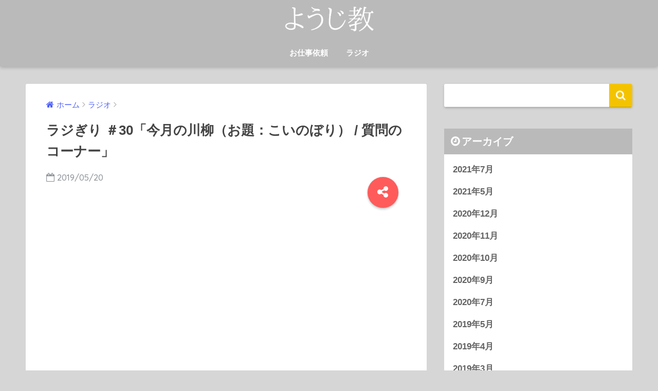

--- FILE ---
content_type: text/html; charset=UTF-8
request_url: https://youjikyou.com/radigiri-30
body_size: 11786
content:
<!doctype html>
<!--[if lt IE 7]><html lang="ja" class="no-js lt-ie9 lt-ie8 lt-ie7"><![endif]-->
<!--[if (IE 7)&!(IEMobile)]><html lang="ja" class="no-js lt-ie9 lt-ie8"><![endif]-->
<!--[if (IE 8)&!(IEMobile)]><html lang="ja" class="no-js lt-ie9"><![endif]-->
<!--[if gt IE 8]><!--> <html lang="ja" class="no-js"><!--<![endif]-->
	<head>
		<script async src="//pagead2.googlesyndication.com/pagead/js/adsbygoogle.js"></script>
<script>
  (adsbygoogle = window.adsbygoogle || []).push({
    google_ad_client: "ca-pub-3597347568135758",
    enable_page_level_ads: true
  });
</script>
		<meta charset="utf-8">
		<meta http-equiv="X-UA-Compatible" content="IE=edge">
		<meta name="HandheldFriendly" content="True">
		<meta name="MobileOptimized" content="320">
		<meta name="viewport" content="width=device-width, initial-scale=1"/>
		<meta name="msapplication-TileColor" content="#f4c300">
        <meta name="theme-color" content="#f4c300">
		<link rel="pingback" href="https://youjikyou.com/xmlrpc.php">
		<title>ラジぎり ＃30「今月の川柳（お題：こいのぼり） / 質問のコーナー」 | ようじ教</title>
<meta name='robots' content='max-image-preview:large' />
<link rel='dns-prefetch' href='//secure.gravatar.com' />
<link rel='dns-prefetch' href='//stats.wp.com' />
<link rel='dns-prefetch' href='//ajax.googleapis.com' />
<link rel='dns-prefetch' href='//fonts.googleapis.com' />
<link rel='dns-prefetch' href='//v0.wordpress.com' />
<link rel="alternate" type="application/rss+xml" title="ようじ教 &raquo; フィード" href="https://youjikyou.com/feed" />
<link rel="alternate" type="application/rss+xml" title="ようじ教 &raquo; コメントフィード" href="https://youjikyou.com/comments/feed" />
<script type="text/javascript">
window._wpemojiSettings = {"baseUrl":"https:\/\/s.w.org\/images\/core\/emoji\/14.0.0\/72x72\/","ext":".png","svgUrl":"https:\/\/s.w.org\/images\/core\/emoji\/14.0.0\/svg\/","svgExt":".svg","source":{"concatemoji":"https:\/\/youjikyou.com\/wp-includes\/js\/wp-emoji-release.min.js"}};
/*! This file is auto-generated */
!function(e,a,t){var n,r,o,i=a.createElement("canvas"),p=i.getContext&&i.getContext("2d");function s(e,t){p.clearRect(0,0,i.width,i.height),p.fillText(e,0,0);e=i.toDataURL();return p.clearRect(0,0,i.width,i.height),p.fillText(t,0,0),e===i.toDataURL()}function c(e){var t=a.createElement("script");t.src=e,t.defer=t.type="text/javascript",a.getElementsByTagName("head")[0].appendChild(t)}for(o=Array("flag","emoji"),t.supports={everything:!0,everythingExceptFlag:!0},r=0;r<o.length;r++)t.supports[o[r]]=function(e){if(p&&p.fillText)switch(p.textBaseline="top",p.font="600 32px Arial",e){case"flag":return s("\ud83c\udff3\ufe0f\u200d\u26a7\ufe0f","\ud83c\udff3\ufe0f\u200b\u26a7\ufe0f")?!1:!s("\ud83c\uddfa\ud83c\uddf3","\ud83c\uddfa\u200b\ud83c\uddf3")&&!s("\ud83c\udff4\udb40\udc67\udb40\udc62\udb40\udc65\udb40\udc6e\udb40\udc67\udb40\udc7f","\ud83c\udff4\u200b\udb40\udc67\u200b\udb40\udc62\u200b\udb40\udc65\u200b\udb40\udc6e\u200b\udb40\udc67\u200b\udb40\udc7f");case"emoji":return!s("\ud83e\udef1\ud83c\udffb\u200d\ud83e\udef2\ud83c\udfff","\ud83e\udef1\ud83c\udffb\u200b\ud83e\udef2\ud83c\udfff")}return!1}(o[r]),t.supports.everything=t.supports.everything&&t.supports[o[r]],"flag"!==o[r]&&(t.supports.everythingExceptFlag=t.supports.everythingExceptFlag&&t.supports[o[r]]);t.supports.everythingExceptFlag=t.supports.everythingExceptFlag&&!t.supports.flag,t.DOMReady=!1,t.readyCallback=function(){t.DOMReady=!0},t.supports.everything||(n=function(){t.readyCallback()},a.addEventListener?(a.addEventListener("DOMContentLoaded",n,!1),e.addEventListener("load",n,!1)):(e.attachEvent("onload",n),a.attachEvent("onreadystatechange",function(){"complete"===a.readyState&&t.readyCallback()})),(e=t.source||{}).concatemoji?c(e.concatemoji):e.wpemoji&&e.twemoji&&(c(e.twemoji),c(e.wpemoji)))}(window,document,window._wpemojiSettings);
</script>
<style type="text/css">
img.wp-smiley,
img.emoji {
	display: inline !important;
	border: none !important;
	box-shadow: none !important;
	height: 1em !important;
	width: 1em !important;
	margin: 0 0.07em !important;
	vertical-align: -0.1em !important;
	background: none !important;
	padding: 0 !important;
}
</style>
	<link rel='stylesheet' id='wp-block-library-css' href='https://youjikyou.com/wp-includes/css/dist/block-library/style.min.css' type='text/css' media='all' />
<style id='wp-block-library-inline-css' type='text/css'>
.has-text-align-justify{text-align:justify;}
</style>
<link rel='stylesheet' id='jetpack-videopress-video-block-view-css' href='https://youjikyou.com/wp-content/plugins/jetpack/jetpack_vendor/automattic/jetpack-videopress/build/block-editor/blocks/video/view.css?minify=false' type='text/css' media='all' />
<link rel='stylesheet' id='mediaelement-css' href='https://youjikyou.com/wp-includes/js/mediaelement/mediaelementplayer-legacy.min.css' type='text/css' media='all' />
<link rel='stylesheet' id='wp-mediaelement-css' href='https://youjikyou.com/wp-includes/js/mediaelement/wp-mediaelement.min.css' type='text/css' media='all' />
<link rel='stylesheet' id='classic-theme-styles-css' href='https://youjikyou.com/wp-includes/css/classic-themes.min.css' type='text/css' media='all' />
<style id='global-styles-inline-css' type='text/css'>
body{--wp--preset--color--black: #000000;--wp--preset--color--cyan-bluish-gray: #abb8c3;--wp--preset--color--white: #ffffff;--wp--preset--color--pale-pink: #f78da7;--wp--preset--color--vivid-red: #cf2e2e;--wp--preset--color--luminous-vivid-orange: #ff6900;--wp--preset--color--luminous-vivid-amber: #fcb900;--wp--preset--color--light-green-cyan: #7bdcb5;--wp--preset--color--vivid-green-cyan: #00d084;--wp--preset--color--pale-cyan-blue: #8ed1fc;--wp--preset--color--vivid-cyan-blue: #0693e3;--wp--preset--color--vivid-purple: #9b51e0;--wp--preset--gradient--vivid-cyan-blue-to-vivid-purple: linear-gradient(135deg,rgba(6,147,227,1) 0%,rgb(155,81,224) 100%);--wp--preset--gradient--light-green-cyan-to-vivid-green-cyan: linear-gradient(135deg,rgb(122,220,180) 0%,rgb(0,208,130) 100%);--wp--preset--gradient--luminous-vivid-amber-to-luminous-vivid-orange: linear-gradient(135deg,rgba(252,185,0,1) 0%,rgba(255,105,0,1) 100%);--wp--preset--gradient--luminous-vivid-orange-to-vivid-red: linear-gradient(135deg,rgba(255,105,0,1) 0%,rgb(207,46,46) 100%);--wp--preset--gradient--very-light-gray-to-cyan-bluish-gray: linear-gradient(135deg,rgb(238,238,238) 0%,rgb(169,184,195) 100%);--wp--preset--gradient--cool-to-warm-spectrum: linear-gradient(135deg,rgb(74,234,220) 0%,rgb(151,120,209) 20%,rgb(207,42,186) 40%,rgb(238,44,130) 60%,rgb(251,105,98) 80%,rgb(254,248,76) 100%);--wp--preset--gradient--blush-light-purple: linear-gradient(135deg,rgb(255,206,236) 0%,rgb(152,150,240) 100%);--wp--preset--gradient--blush-bordeaux: linear-gradient(135deg,rgb(254,205,165) 0%,rgb(254,45,45) 50%,rgb(107,0,62) 100%);--wp--preset--gradient--luminous-dusk: linear-gradient(135deg,rgb(255,203,112) 0%,rgb(199,81,192) 50%,rgb(65,88,208) 100%);--wp--preset--gradient--pale-ocean: linear-gradient(135deg,rgb(255,245,203) 0%,rgb(182,227,212) 50%,rgb(51,167,181) 100%);--wp--preset--gradient--electric-grass: linear-gradient(135deg,rgb(202,248,128) 0%,rgb(113,206,126) 100%);--wp--preset--gradient--midnight: linear-gradient(135deg,rgb(2,3,129) 0%,rgb(40,116,252) 100%);--wp--preset--duotone--dark-grayscale: url('#wp-duotone-dark-grayscale');--wp--preset--duotone--grayscale: url('#wp-duotone-grayscale');--wp--preset--duotone--purple-yellow: url('#wp-duotone-purple-yellow');--wp--preset--duotone--blue-red: url('#wp-duotone-blue-red');--wp--preset--duotone--midnight: url('#wp-duotone-midnight');--wp--preset--duotone--magenta-yellow: url('#wp-duotone-magenta-yellow');--wp--preset--duotone--purple-green: url('#wp-duotone-purple-green');--wp--preset--duotone--blue-orange: url('#wp-duotone-blue-orange');--wp--preset--font-size--small: 13px;--wp--preset--font-size--medium: 20px;--wp--preset--font-size--large: 36px;--wp--preset--font-size--x-large: 42px;--wp--preset--spacing--20: 0.44rem;--wp--preset--spacing--30: 0.67rem;--wp--preset--spacing--40: 1rem;--wp--preset--spacing--50: 1.5rem;--wp--preset--spacing--60: 2.25rem;--wp--preset--spacing--70: 3.38rem;--wp--preset--spacing--80: 5.06rem;--wp--preset--shadow--natural: 6px 6px 9px rgba(0, 0, 0, 0.2);--wp--preset--shadow--deep: 12px 12px 50px rgba(0, 0, 0, 0.4);--wp--preset--shadow--sharp: 6px 6px 0px rgba(0, 0, 0, 0.2);--wp--preset--shadow--outlined: 6px 6px 0px -3px rgba(255, 255, 255, 1), 6px 6px rgba(0, 0, 0, 1);--wp--preset--shadow--crisp: 6px 6px 0px rgba(0, 0, 0, 1);}:where(.is-layout-flex){gap: 0.5em;}body .is-layout-flow > .alignleft{float: left;margin-inline-start: 0;margin-inline-end: 2em;}body .is-layout-flow > .alignright{float: right;margin-inline-start: 2em;margin-inline-end: 0;}body .is-layout-flow > .aligncenter{margin-left: auto !important;margin-right: auto !important;}body .is-layout-constrained > .alignleft{float: left;margin-inline-start: 0;margin-inline-end: 2em;}body .is-layout-constrained > .alignright{float: right;margin-inline-start: 2em;margin-inline-end: 0;}body .is-layout-constrained > .aligncenter{margin-left: auto !important;margin-right: auto !important;}body .is-layout-constrained > :where(:not(.alignleft):not(.alignright):not(.alignfull)){max-width: var(--wp--style--global--content-size);margin-left: auto !important;margin-right: auto !important;}body .is-layout-constrained > .alignwide{max-width: var(--wp--style--global--wide-size);}body .is-layout-flex{display: flex;}body .is-layout-flex{flex-wrap: wrap;align-items: center;}body .is-layout-flex > *{margin: 0;}:where(.wp-block-columns.is-layout-flex){gap: 2em;}.has-black-color{color: var(--wp--preset--color--black) !important;}.has-cyan-bluish-gray-color{color: var(--wp--preset--color--cyan-bluish-gray) !important;}.has-white-color{color: var(--wp--preset--color--white) !important;}.has-pale-pink-color{color: var(--wp--preset--color--pale-pink) !important;}.has-vivid-red-color{color: var(--wp--preset--color--vivid-red) !important;}.has-luminous-vivid-orange-color{color: var(--wp--preset--color--luminous-vivid-orange) !important;}.has-luminous-vivid-amber-color{color: var(--wp--preset--color--luminous-vivid-amber) !important;}.has-light-green-cyan-color{color: var(--wp--preset--color--light-green-cyan) !important;}.has-vivid-green-cyan-color{color: var(--wp--preset--color--vivid-green-cyan) !important;}.has-pale-cyan-blue-color{color: var(--wp--preset--color--pale-cyan-blue) !important;}.has-vivid-cyan-blue-color{color: var(--wp--preset--color--vivid-cyan-blue) !important;}.has-vivid-purple-color{color: var(--wp--preset--color--vivid-purple) !important;}.has-black-background-color{background-color: var(--wp--preset--color--black) !important;}.has-cyan-bluish-gray-background-color{background-color: var(--wp--preset--color--cyan-bluish-gray) !important;}.has-white-background-color{background-color: var(--wp--preset--color--white) !important;}.has-pale-pink-background-color{background-color: var(--wp--preset--color--pale-pink) !important;}.has-vivid-red-background-color{background-color: var(--wp--preset--color--vivid-red) !important;}.has-luminous-vivid-orange-background-color{background-color: var(--wp--preset--color--luminous-vivid-orange) !important;}.has-luminous-vivid-amber-background-color{background-color: var(--wp--preset--color--luminous-vivid-amber) !important;}.has-light-green-cyan-background-color{background-color: var(--wp--preset--color--light-green-cyan) !important;}.has-vivid-green-cyan-background-color{background-color: var(--wp--preset--color--vivid-green-cyan) !important;}.has-pale-cyan-blue-background-color{background-color: var(--wp--preset--color--pale-cyan-blue) !important;}.has-vivid-cyan-blue-background-color{background-color: var(--wp--preset--color--vivid-cyan-blue) !important;}.has-vivid-purple-background-color{background-color: var(--wp--preset--color--vivid-purple) !important;}.has-black-border-color{border-color: var(--wp--preset--color--black) !important;}.has-cyan-bluish-gray-border-color{border-color: var(--wp--preset--color--cyan-bluish-gray) !important;}.has-white-border-color{border-color: var(--wp--preset--color--white) !important;}.has-pale-pink-border-color{border-color: var(--wp--preset--color--pale-pink) !important;}.has-vivid-red-border-color{border-color: var(--wp--preset--color--vivid-red) !important;}.has-luminous-vivid-orange-border-color{border-color: var(--wp--preset--color--luminous-vivid-orange) !important;}.has-luminous-vivid-amber-border-color{border-color: var(--wp--preset--color--luminous-vivid-amber) !important;}.has-light-green-cyan-border-color{border-color: var(--wp--preset--color--light-green-cyan) !important;}.has-vivid-green-cyan-border-color{border-color: var(--wp--preset--color--vivid-green-cyan) !important;}.has-pale-cyan-blue-border-color{border-color: var(--wp--preset--color--pale-cyan-blue) !important;}.has-vivid-cyan-blue-border-color{border-color: var(--wp--preset--color--vivid-cyan-blue) !important;}.has-vivid-purple-border-color{border-color: var(--wp--preset--color--vivid-purple) !important;}.has-vivid-cyan-blue-to-vivid-purple-gradient-background{background: var(--wp--preset--gradient--vivid-cyan-blue-to-vivid-purple) !important;}.has-light-green-cyan-to-vivid-green-cyan-gradient-background{background: var(--wp--preset--gradient--light-green-cyan-to-vivid-green-cyan) !important;}.has-luminous-vivid-amber-to-luminous-vivid-orange-gradient-background{background: var(--wp--preset--gradient--luminous-vivid-amber-to-luminous-vivid-orange) !important;}.has-luminous-vivid-orange-to-vivid-red-gradient-background{background: var(--wp--preset--gradient--luminous-vivid-orange-to-vivid-red) !important;}.has-very-light-gray-to-cyan-bluish-gray-gradient-background{background: var(--wp--preset--gradient--very-light-gray-to-cyan-bluish-gray) !important;}.has-cool-to-warm-spectrum-gradient-background{background: var(--wp--preset--gradient--cool-to-warm-spectrum) !important;}.has-blush-light-purple-gradient-background{background: var(--wp--preset--gradient--blush-light-purple) !important;}.has-blush-bordeaux-gradient-background{background: var(--wp--preset--gradient--blush-bordeaux) !important;}.has-luminous-dusk-gradient-background{background: var(--wp--preset--gradient--luminous-dusk) !important;}.has-pale-ocean-gradient-background{background: var(--wp--preset--gradient--pale-ocean) !important;}.has-electric-grass-gradient-background{background: var(--wp--preset--gradient--electric-grass) !important;}.has-midnight-gradient-background{background: var(--wp--preset--gradient--midnight) !important;}.has-small-font-size{font-size: var(--wp--preset--font-size--small) !important;}.has-medium-font-size{font-size: var(--wp--preset--font-size--medium) !important;}.has-large-font-size{font-size: var(--wp--preset--font-size--large) !important;}.has-x-large-font-size{font-size: var(--wp--preset--font-size--x-large) !important;}
.wp-block-navigation a:where(:not(.wp-element-button)){color: inherit;}
:where(.wp-block-columns.is-layout-flex){gap: 2em;}
.wp-block-pullquote{font-size: 1.5em;line-height: 1.6;}
</style>
<link rel='stylesheet' id='contact-form-7-css' href='https://youjikyou.com/wp-content/plugins/contact-form-7/includes/css/styles.css' type='text/css' media='all' />
<link rel='stylesheet' id='sng-stylesheet-css' href='https://youjikyou.com/wp-content/themes/sango-theme/style.css' type='text/css' media='all' />
<link rel='stylesheet' id='sng-option-css' href='https://youjikyou.com/wp-content/themes/sango-theme/entry-option.css' type='text/css' media='all' />
<link rel='stylesheet' id='child-style-css' href='https://youjikyou.com/wp-content/themes/sango-theme-child/style.css' type='text/css' media='all' />
<link rel='stylesheet' id='sng-googlefonts-css' href='//fonts.googleapis.com/css?family=Quicksand%3A500%2C700' type='text/css' media='all' />
<link rel='stylesheet' id='sng-fontawesome-css' href='https://youjikyou.com/wp-content/themes/sango-theme/library/fontawesome/css/font-awesome.min.css' type='text/css' media='all' />
<link rel='stylesheet' id='ripple-style-css' href='https://youjikyou.com/wp-content/themes/sango-theme/library/ripple/rippler.min.css' type='text/css' media='all' />
<link rel='stylesheet' id='jetpack_css-css' href='https://youjikyou.com/wp-content/plugins/jetpack/css/jetpack.css' type='text/css' media='all' />
<script type='text/javascript' src='https://ajax.googleapis.com/ajax/libs/jquery/2.2.4/jquery.min.js' id='jquery-js'></script>
<script type='text/javascript' src='https://youjikyou.com/wp-content/themes/sango-theme/library/js/modernizr.custom.min.js' id='sng-modernizr-js'></script>
<link rel="https://api.w.org/" href="https://youjikyou.com/wp-json/" /><link rel="alternate" type="application/json" href="https://youjikyou.com/wp-json/wp/v2/posts/1096" /><link rel="EditURI" type="application/rsd+xml" title="RSD" href="https://youjikyou.com/xmlrpc.php?rsd" />
<link rel="canonical" href="https://youjikyou.com/radigiri-30" />
<link rel='shortlink' href='https://wp.me/p9vUYb-hG' />
<link rel="alternate" type="application/json+oembed" href="https://youjikyou.com/wp-json/oembed/1.0/embed?url=https%3A%2F%2Fyoujikyou.com%2Fradigiri-30" />
<link rel="alternate" type="text/xml+oembed" href="https://youjikyou.com/wp-json/oembed/1.0/embed?url=https%3A%2F%2Fyoujikyou.com%2Fradigiri-30&#038;format=xml" />
	<style>img#wpstats{display:none}</style>
		<meta property="og:title" content="ラジぎり ＃30「今月の川柳（お題：こいのぼり） / 質問のコーナー」" />
<meta property="og:description" content="" />
<meta property="og:type" content="article" />
<meta property="og:url" content="https://youjikyou.com/radigiri-30" />
<meta property="og:image" content="https://youjikyou.com/wp-content/uploads/2019/01/radigiri-700x468.jpg" />
<meta property="og:site_name" content="ようじ教" />
<meta name="twitter:card" content="summary_large_image" />
<style type="text/css" id="custom-background-css">
body.custom-background { background-color: #d6d6d6; }
</style>
	
<!-- Jetpack Open Graph Tags -->
<meta property="og:type" content="article" />
<meta property="og:title" content="ラジぎり ＃30「今月の川柳（お題：こいのぼり） / 質問のコーナー」" />
<meta property="og:url" content="https://youjikyou.com/radigiri-30" />
<meta property="og:description" content="詳しくは投稿をご覧ください。" />
<meta property="article:published_time" content="2019-05-20T10:12:11+00:00" />
<meta property="article:modified_time" content="2019-05-20T10:16:48+00:00" />
<meta property="og:site_name" content="ようじ教" />
<meta property="og:image" content="https://youjikyou.com/wp-content/uploads/2019/01/radigiri.jpg" />
<meta property="og:image:width" content="2368" />
<meta property="og:image:height" content="1584" />
<meta property="og:image:alt" content="" />
<meta property="og:locale" content="ja_JP" />
<meta name="twitter:text:title" content="ラジぎり ＃30「今月の川柳（お題：こいのぼり） / 質問のコーナー」" />
<meta name="twitter:image" content="https://youjikyou.com/wp-content/uploads/2019/01/radigiri.jpg?w=640" />
<meta name="twitter:card" content="summary_large_image" />
<meta name="twitter:description" content="詳しくは投稿をご覧ください。" />

<!-- End Jetpack Open Graph Tags -->
<style>
a {color: #5061fc;}
.main-c {color: #f4c300;}
.main-bc {background-color: #f4c300;}
.main-bdr,#inner-content .main-bdr {border-color:  #f4c300;}
.pastel-bc , #inner-content .pastel-bc {background-color: #c8e4ff;}
.accent-c {color: #ff5b5b;}
.accent-bc {background-color: #ff5b5b;}
.header,#footer-menu,.drawer__title {background-color: #bababa;}
#logo a {color: #FFF;}
.desktop-nav li a , .mobile-nav li a, #footer-menu a ,.copyright, #drawer__open,.drawer__title {color: #FFF;}
.drawer__title .close span, .drawer__title .close span:before {background: #FFF;}
.desktop-nav li:after {background: #FFF;}
.mobile-nav .current-menu-item {border-bottom-color: #FFF;}
.widgettitle {color: #ffffff;background-color:#bababa;}
.footer {background-color: #e6deea;}
.footer, .footer a, .footer .widget ul li a {color: #3c3c3c;}
.body_bc {background-color: d6d6d6;}
/*Main Color*/
#toc_container .toc_title, #footer_menu .raised, .pagination a, .pagination span, #reply-title:before , .entry-content blockquote:before ,.main-c-before li:before ,.main-c-b:before{color: #f4c300;}
/*Main Color Background*/
#searchsubmit, #toc_container .toc_title:before, .cat-name, .pre_tag > span, .pagination .current, #submit ,.withtag_list > span,.main-bc-before li:before {background-color: #f4c300;}
/*Main Color Border*/
#toc_container, h3 ,.li-mainbdr ul,.li-mainbdr ol {border-color: #f4c300;}
/*Accent Color*/
.search-title .fa-search ,.acc-bc-before li:before {background: #ff5b5b;}
/*Accent Color border*/
.li-accentbdr ul, .li-accentbdr ol {border-color: #ff5b5b;}
/*Pastel Color Background*/
.pagination a:hover ,.li-pastelbc ul, .li-pastelbc ol {background: #c8e4ff;}
/*FontSize*/
body {font-size: 107%;}
@media only screen and (min-width: 481px) {
body {font-size: 107%;}
}
@media only screen and (min-width: 1030px) {
body {font-size: 107%;}
}
/*Others*/
.totop {background: #5ba9f7;}
.header-info a {color: #FFF; background: linear-gradient(95deg,#738bff,#85e3ec);}
.fixed-menu ul {background: #FFF;}
.fixed-menu a {color: #a2a7ab;}
.fixed-menu .current-menu-item a , .fixed-menu ul li a.active {color: #6bb6ff;}
</style>
	</head>
	<body class="post-template-default single single-post postid-1096 single-format-standard custom-background">
		<div id="container">
			<header class="header header--center">
								<div id="inner-header" class="wrap cf">
										<p id="logo" class="h1 dfont">
						<a href="https://youjikyou.com"><img src="http://youjikyou.com/wp-content/uploads/2019/01/名称未設定-1-2.png" alt="ようじ教"></a>
					</p>
					<nav class="desktop-nav clearfix"><ul id="menu-%e3%83%a1%e3%83%8b%e3%83%a5%e3%83%bc" class="menu"><li id="menu-item-1122" class="menu-item menu-item-type-post_type menu-item-object-page menu-item-1122"><a href="https://youjikyou.com/work">お仕事依頼</a></li>
<li id="menu-item-1142" class="menu-item menu-item-type-post_type menu-item-object-page menu-item-1142"><a href="https://youjikyou.com/%e3%83%a9%e3%82%b8%e3%82%aa">ラジオ</a></li>
</ul></nav>				</div>
							</header>
				<div id="content">
		<div id="inner-content" class="wrap cf">
			<main id="main" class="m-all t-2of3 d-5of7 cf">
							       <article id="entry" class="cf post-1096 post type-post status-publish format-standard has-post-thumbnail category-38 tag-80 tag-60 tag-62 tag-61">
			       	  <header class="article-header entry-header">
	<nav id="breadcrumb"><ul itemscope itemtype="http://schema.org/BreadcrumbList"><li itemprop="itemListElement" itemscope itemtype="http://schema.org/ListItem"><a href="https://youjikyou.com" itemprop="item"><span itemprop="name">ホーム</span></a><meta itemprop="position" content="1" /></li><li itemprop="itemListElement" itemscope itemtype="http://schema.org/ListItem"><a href="https://youjikyou.com/category/%e3%83%a9%e3%82%b8%e3%82%aa" itemprop="item"><span itemprop="name">ラジオ</span></a><meta itemprop="position" content="2" /></li></ul></nav>    <h1 class="entry-title single-title">ラジぎり ＃30「今月の川柳（お題：こいのぼり） / 質問のコーナー」</h1>
	<p class="entry-meta vcard dfont">
			       	<time class="pubdate entry-time" datetime="2019-05-20">2019/05/20</time>
	       	    </p>
    			  <!--FABボタン-->
	  	  <input type="checkbox" id="fab">
		  <label class="fab-btn accent-bc" for="fab"><i class="fa fa-share-alt"></i></label>
		  <label class="fab__close-cover" for="fab"></label>
		  <!--FABの中身-->
		  <div id="fab__contents">
			 <div class="fab__contents-main dfont">
			    <label class="close" for="fab"><span></span></label>
			    <p class="fab__contents_title">SHARE</p>
			  				  		<div class="fab__contents_img" style="background-image: url(https://youjikyou.com/wp-content/uploads/2019/01/radigiri-520x300.jpg);">
			  		</div>
			  				  	    <div class="sns-btn">
            <ul>
          <!-- twitter -->
          <li class="tw sns-btn__item">
              <a href="http://twitter.com/share?url=https%3A%2F%2Fyoujikyou.com%2Fradigiri-30&text=%E3%83%A9%E3%82%B8%E3%81%8E%E3%82%8A+%EF%BC%8330%E3%80%8C%E4%BB%8A%E6%9C%88%E3%81%AE%E5%B7%9D%E6%9F%B3%EF%BC%88%E3%81%8A%E9%A1%8C%EF%BC%9A%E3%81%93%E3%81%84%E3%81%AE%E3%81%BC%E3%82%8A%EF%BC%89+%2F+%E8%B3%AA%E5%95%8F%E3%81%AE%E3%82%B3%E3%83%BC%E3%83%8A%E3%83%BC%E3%80%8D%EF%BD%9C%E3%82%88%E3%81%86%E3%81%98%E6%95%99" target="_blank" rel="nofollow">
                  <i class="fa fa-twitter"></i>
                  <span class="share_txt">ツイート</span>
              </a>
                        </li>
   
          <!-- facebook -->
          <li class="fb sns-btn__item">
              <a href="http://www.facebook.com/share.php?u=https%3A%2F%2Fyoujikyou.com%2Fradigiri-30&t=%E3%83%A9%E3%82%B8%E3%81%8E%E3%82%8A+%EF%BC%8330%E3%80%8C%E4%BB%8A%E6%9C%88%E3%81%AE%E5%B7%9D%E6%9F%B3%EF%BC%88%E3%81%8A%E9%A1%8C%EF%BC%9A%E3%81%93%E3%81%84%E3%81%AE%E3%81%BC%E3%82%8A%EF%BC%89+%2F+%E8%B3%AA%E5%95%8F%E3%81%AE%E3%82%B3%E3%83%BC%E3%83%8A%E3%83%BC%E3%80%8D%EF%BD%9C%E3%82%88%E3%81%86%E3%81%98%E6%95%99" target="_blank" rel="nofollow">
                  <i class="fa fa-facebook"></i>
                  <span class="share_txt">シェア</span>
              </a>
                        </li>
   
          <!-- はてなブックマーク -->
          <li class="hatebu sns-btn__item">
            <a href="http://b.hatena.ne.jp/add?mode=confirm&url=https%3A%2F%2Fyoujikyou.com%2Fradigiri-30"  onclick="javascript:window.open(this.href, '', 'menubar=no,toolbar=no,resizable=yes,scrollbars=yes,height=400,width=510');return false;" target="_blank" rel="nofollow">
                  <i class="fa fa-hatebu"></i>
                  <span class="share_txt">はてブ</span>
              </a>
                        </li>

          <!-- Google+ 別デザインのときは非表示に-->
                        <li class="gplus sns-btn__item">
                  <a href="https://plus.google.com/share?url=https%3A%2F%2Fyoujikyou.com%2Fradigiri-30" target="_blank" rel="nofollow">
                      <i class="fa fa-google-plus" aria-hidden="true"></i>
                      <span class="share_txt">Google+</span>
                  </a>
                                </li>
          
          <!-- Pocket -->
          <li class="pkt sns-btn__item">
             <a href="http://getpocket.com/edit?url=https%3A%2F%2Fyoujikyou.com%2Fradigiri-30&title=%E3%83%A9%E3%82%B8%E3%81%8E%E3%82%8A+%EF%BC%8330%E3%80%8C%E4%BB%8A%E6%9C%88%E3%81%AE%E5%B7%9D%E6%9F%B3%EF%BC%88%E3%81%8A%E9%A1%8C%EF%BC%9A%E3%81%93%E3%81%84%E3%81%AE%E3%81%BC%E3%82%8A%EF%BC%89+%2F+%E8%B3%AA%E5%95%8F%E3%81%AE%E3%82%B3%E3%83%BC%E3%83%8A%E3%83%BC%E3%80%8D%EF%BD%9C%E3%82%88%E3%81%86%E3%81%98%E6%95%99" target="_blank" rel="nofollow">
                  <i class="fa fa-get-pocket"></i>
                  <span class="share_txt">Pocket</span>
              </a>
                        </li>

          <!-- LINE -->
          <li class="line sns-btn__item">
              <a href="http://line.me/R/msg/text/?https%3A%2F%2Fyoujikyou.com%2Fradigiri-30%0D%0A%E3%83%A9%E3%82%B8%E3%81%8E%E3%82%8A+%EF%BC%8330%E3%80%8C%E4%BB%8A%E6%9C%88%E3%81%AE%E5%B7%9D%E6%9F%B3%EF%BC%88%E3%81%8A%E9%A1%8C%EF%BC%9A%E3%81%93%E3%81%84%E3%81%AE%E3%81%BC%E3%82%8A%EF%BC%89+%2F+%E8%B3%AA%E5%95%8F%E3%81%AE%E3%82%B3%E3%83%BC%E3%83%8A%E3%83%BC%E3%80%8D%EF%BD%9C%E3%82%88%E3%81%86%E3%81%98%E6%95%99" target="_blank" rel="nofollow">
                 <i class="fa fa-comment"></i>
                  <span class="share_txt dfont">LINE</span>
              </a>
          </li>
      </ul>
  </div>
  		  	</div>
		  </div>
		</header><section class="entry-content cf">
  
<figure class="wp-block-embed-youtube wp-block-embed is-type-video is-provider-youtube wp-embed-aspect-4-3 wp-has-aspect-ratio"><div class="wp-block-embed__wrapper">
<span class="embed-youtube" style="text-align:center; display: block;"><iframe class="youtube-player" width="680" height="383" src="https://www.youtube.com/embed/3oS2MsdJtLg?version=3&#038;rel=1&#038;showsearch=0&#038;showinfo=1&#038;iv_load_policy=1&#038;fs=1&#038;hl=ja&#038;autohide=2&#038;start=1250&#038;wmode=transparent" allowfullscreen="true" style="border:0;" sandbox="allow-scripts allow-same-origin allow-popups allow-presentation"></iframe></span>
</div></figure>
</section><footer class="article-footer">
    <aside>
    	<div class="footer-contents">
        	    <div class="sns-btn normal-sns">
      <span class="sns-btn__title dfont">SHARE</span>      <ul>
          <!-- twitter -->
          <li class="tw sns-btn__item">
              <a href="http://twitter.com/share?url=https%3A%2F%2Fyoujikyou.com%2Fradigiri-30&text=%E3%83%A9%E3%82%B8%E3%81%8E%E3%82%8A+%EF%BC%8330%E3%80%8C%E4%BB%8A%E6%9C%88%E3%81%AE%E5%B7%9D%E6%9F%B3%EF%BC%88%E3%81%8A%E9%A1%8C%EF%BC%9A%E3%81%93%E3%81%84%E3%81%AE%E3%81%BC%E3%82%8A%EF%BC%89+%2F+%E8%B3%AA%E5%95%8F%E3%81%AE%E3%82%B3%E3%83%BC%E3%83%8A%E3%83%BC%E3%80%8D%EF%BD%9C%E3%82%88%E3%81%86%E3%81%98%E6%95%99" target="_blank" rel="nofollow">
                  <i class="fa fa-twitter"></i>
                  <span class="share_txt">ツイート</span>
              </a>
                        </li>
   
          <!-- facebook -->
          <li class="fb sns-btn__item">
              <a href="http://www.facebook.com/share.php?u=https%3A%2F%2Fyoujikyou.com%2Fradigiri-30&t=%E3%83%A9%E3%82%B8%E3%81%8E%E3%82%8A+%EF%BC%8330%E3%80%8C%E4%BB%8A%E6%9C%88%E3%81%AE%E5%B7%9D%E6%9F%B3%EF%BC%88%E3%81%8A%E9%A1%8C%EF%BC%9A%E3%81%93%E3%81%84%E3%81%AE%E3%81%BC%E3%82%8A%EF%BC%89+%2F+%E8%B3%AA%E5%95%8F%E3%81%AE%E3%82%B3%E3%83%BC%E3%83%8A%E3%83%BC%E3%80%8D%EF%BD%9C%E3%82%88%E3%81%86%E3%81%98%E6%95%99" target="_blank" rel="nofollow">
                  <i class="fa fa-facebook"></i>
                  <span class="share_txt">シェア</span>
              </a>
                        </li>
   
          <!-- はてなブックマーク -->
          <li class="hatebu sns-btn__item">
            <a href="http://b.hatena.ne.jp/add?mode=confirm&url=https%3A%2F%2Fyoujikyou.com%2Fradigiri-30"  onclick="javascript:window.open(this.href, '', 'menubar=no,toolbar=no,resizable=yes,scrollbars=yes,height=400,width=510');return false;" target="_blank" rel="nofollow">
                  <i class="fa fa-hatebu"></i>
                  <span class="share_txt">はてブ</span>
              </a>
                        </li>

          <!-- Google+ 別デザインのときは非表示に-->
                        <li class="gplus sns-btn__item">
                  <a href="https://plus.google.com/share?url=https%3A%2F%2Fyoujikyou.com%2Fradigiri-30" target="_blank" rel="nofollow">
                      <i class="fa fa-google-plus" aria-hidden="true"></i>
                      <span class="share_txt">Google+</span>
                  </a>
                                </li>
          
          <!-- Pocket -->
          <li class="pkt sns-btn__item">
             <a href="http://getpocket.com/edit?url=https%3A%2F%2Fyoujikyou.com%2Fradigiri-30&title=%E3%83%A9%E3%82%B8%E3%81%8E%E3%82%8A+%EF%BC%8330%E3%80%8C%E4%BB%8A%E6%9C%88%E3%81%AE%E5%B7%9D%E6%9F%B3%EF%BC%88%E3%81%8A%E9%A1%8C%EF%BC%9A%E3%81%93%E3%81%84%E3%81%AE%E3%81%BC%E3%82%8A%EF%BC%89+%2F+%E8%B3%AA%E5%95%8F%E3%81%AE%E3%82%B3%E3%83%BC%E3%83%8A%E3%83%BC%E3%80%8D%EF%BD%9C%E3%82%88%E3%81%86%E3%81%98%E6%95%99" target="_blank" rel="nofollow">
                  <i class="fa fa-get-pocket"></i>
                  <span class="share_txt">Pocket</span>
              </a>
                        </li>

          <!-- LINE -->
          <li class="line sns-btn__item">
              <a href="http://line.me/R/msg/text/?https%3A%2F%2Fyoujikyou.com%2Fradigiri-30%0D%0A%E3%83%A9%E3%82%B8%E3%81%8E%E3%82%8A+%EF%BC%8330%E3%80%8C%E4%BB%8A%E6%9C%88%E3%81%AE%E5%B7%9D%E6%9F%B3%EF%BC%88%E3%81%8A%E9%A1%8C%EF%BC%9A%E3%81%93%E3%81%84%E3%81%AE%E3%81%BC%E3%82%8A%EF%BC%89+%2F+%E8%B3%AA%E5%95%8F%E3%81%AE%E3%82%B3%E3%83%BC%E3%83%8A%E3%83%BC%E3%80%8D%EF%BD%9C%E3%82%88%E3%81%86%E3%81%98%E6%95%99" target="_blank" rel="nofollow">
                 <i class="fa fa-comment"></i>
                  <span class="share_txt dfont">LINE</span>
              </a>
          </li>
      </ul>
  </div>
          	        	<div class="footer-meta dfont">
               	               	
               	 	<p class="footer-meta_title">CATEGORY :</p>
               	 	<ul class="post-categories">
	<li><a href="https://youjikyou.com/category/%e3%83%a9%e3%82%b8%e3%82%aa" rel="category tag">ラジオ</a></li></ul>               	               		<div class="meta-tag">
               		<p class="footer-meta_title">TAGS :</p> 
               		<ul><li><a href="https://youjikyou.com/tag/%e3%81%93%e3%81%84%e3%81%ae%e3%81%bc%e3%82%8a" rel="tag">こいのぼり</a></li><li><a href="https://youjikyou.com/tag/%e3%83%8d%e3%83%83%e3%83%88%e3%83%a9%e3%82%b8%e3%82%aa" rel="tag">ネットラジオ</a></li><li><a href="https://youjikyou.com/tag/%e5%b7%9d%e6%9f%b3" rel="tag">川柳</a></li><li><a href="https://youjikyou.com/tag/%e6%b2%96%e7%b8%84" rel="tag">沖縄</a></li></ul>               		</div>
              	          	</div>
        	        	        	          <div class="related-posts type_a" ontouchstart =""><ul><li><a href="https://youjikyou.com/radio_8_talking_about_love">
              <figure class="rlmg">
                <img src="https://youjikyou.com/wp-content/themes/sango-theme/library/images/default_small.jpg" alt="ラジオ＃8「たまには男同士で恋バナでもしちゃおうかな☆」">
              </figure>
              <div class="rep"><p>ラジオ＃8「たまには男同士で恋バナでもしちゃおうかな☆」</p></div>
            </a>
          </li><li><a href="https://youjikyou.com/radigiri-23">
              <figure class="rlmg">
                <img src="https://youjikyou.com/wp-content/uploads/2019/01/radigiri-520x300.jpg" alt="ラジぎり ＃23「今月の川柳のコーナー（テーマ：卒業式②）」">
              </figure>
              <div class="rep"><p>ラジぎり ＃23「今月の川柳のコーナー（テーマ：卒業式②）」</p></div>
            </a>
          </li><li><a href="https://youjikyou.com/radigiri-21">
              <figure class="rlmg">
                <img src="https://youjikyou.com/wp-content/uploads/2019/01/radigiri-520x300.jpg" alt="ラジぎり ＃21「衝撃の事実 / 今月の川柳のコーナー」">
              </figure>
              <div class="rep"><p>ラジぎり ＃21「衝撃の事実 / 今月の川柳のコーナー」</p></div>
            </a>
          </li><li><a href="https://youjikyou.com/radigiri">
              <figure class="rlmg">
                <img src="https://youjikyou.com/wp-content/uploads/2019/01/xax-520x300.jpg" alt="月1ラジオその後">
              </figure>
              <div class="rep"><p>月1ラジオその後</p></div>
            </a>
          </li><li><a href="https://youjikyou.com/a_mounth_radio_3">
              <figure class="rlmg">
                <img src="https://youjikyou.com/wp-content/uploads/2018/08/tuki1-1-520x300.jpg" alt="月１ラジオ#3「ポップなラジオを目指そう！」">
              </figure>
              <div class="rep"><p>月１ラジオ#3「ポップなラジオを目指そう！」</p></div>
            </a>
          </li><li><a href="https://youjikyou.com/radigiri-19">
              <figure class="rlmg">
                <img src="https://youjikyou.com/wp-content/uploads/2019/01/radigiri-520x300.jpg" alt="ラジぎり ＃19「今月の川柳（ボツネタ回） / 久しぶりのフリートーク」">
              </figure>
              <div class="rep"><p>ラジぎり ＃19「今月の川柳（ボツネタ回） / 久しぶりのフリートーク」</p></div>
            </a>
          </li></ul></div>        </div>
          <div class="author-info pastel-bc">
    <div class="author-info__inner">
      <div class="tb">
        <div class="tb-left">
        <div class="author_label">
          <span>この記事を書いた人</span>
        </div>
        <div class="author_img"><img alt='' src='https://secure.gravatar.com/avatar/e8155f3038e5d5b981e68bf471d1e53c?s=100&#038;r=g' srcset='https://secure.gravatar.com/avatar/e8155f3038e5d5b981e68bf471d1e53c?s=200&#038;r=g 2x' class='avatar avatar-100 photo' height='100' width='100' loading='lazy' decoding='async'/></div>
          <dl class="aut">
              <dt>
                <a class="dfont" href="https://youjikyou.com/author/ucyj1873">
                  <span>ようじ教</span>
                </a>
              </dt>
              <dd></dd>
          </dl>
        </div>

          <div class="tb-right">

            <p>沖縄にて大工をしながら時にはラートで回っています。</p>
            <div class="follow_btn dfont">
                              <a class="Twitter" href="https://twitter.com/Yoji_kyou?lang=ja" target="_blank" rel="nofollow">Twitter</a>
                        </div>
          </div>
      </div>
    </div>
  </div>
    </aside>
</footer>  	<div id="respond" class="comment-respond">
		<h3 id="reply-title" class="comment-reply-title">コメントを残す <small><a rel="nofollow" id="cancel-comment-reply-link" href="/radigiri-30#respond" style="display:none;">コメントをキャンセル</a></small></h3><form action="https://youjikyou.com/wp-comments-post.php" method="post" id="commentform" class="comment-form" novalidate><p class="comment-notes"><span id="email-notes">メールアドレスが公開されることはありません。</span> <span class="required-field-message"><span class="required">※</span> が付いている欄は必須項目です</span></p><p class="comment-form-comment"><label for="comment">コメント <span class="required">※</span></label> <textarea id="comment" name="comment" cols="45" rows="8" maxlength="65525" required></textarea></p><p class="comment-form-author"><label for="author">名前 <span class="required">※</span></label> <input id="author" name="author" type="text" value="" size="30" maxlength="245" autocomplete="name" required /></p>
<p class="comment-form-email"><label for="email">メール <span class="required">※</span></label> <input id="email" name="email" type="email" value="" size="30" maxlength="100" aria-describedby="email-notes" autocomplete="email" required /></p>
<p class="comment-form-url"><label for="url">サイト</label> <input id="url" name="url" type="url" value="" size="30" maxlength="200" autocomplete="url" /></p>
<p class="comment-subscription-form"><input type="checkbox" name="subscribe_comments" id="subscribe_comments" value="subscribe" style="width: auto; -moz-appearance: checkbox; -webkit-appearance: checkbox;" /> <label class="subscribe-label" id="subscribe-label" for="subscribe_comments">新しいコメントをメールで通知</label></p><p class="comment-subscription-form"><input type="checkbox" name="subscribe_blog" id="subscribe_blog" value="subscribe" style="width: auto; -moz-appearance: checkbox; -webkit-appearance: checkbox;" /> <label class="subscribe-label" id="subscribe-blog-label" for="subscribe_blog">新しい投稿をメールで受け取る</label></p><p class="form-submit"><input name="submit" type="submit" id="submit" class="submit" value="コメントを送信" /> <input type='hidden' name='comment_post_ID' value='1096' id='comment_post_ID' />
<input type='hidden' name='comment_parent' id='comment_parent' value='0' />
</p><p style="display: none;"><input type="hidden" id="akismet_comment_nonce" name="akismet_comment_nonce" value="c84e81bc0e" /></p><p style="display: none !important;"><label>&#916;<textarea name="ak_hp_textarea" cols="45" rows="8" maxlength="100"></textarea></label><input type="hidden" id="ak_js_1" name="ak_js" value="102"/><script>document.getElementById( "ak_js_1" ).setAttribute( "value", ( new Date() ).getTime() );</script></p></form>	</div><!-- #respond -->
	    <script type="application/ld+json">
      {
      "@context": "http://schema.org",
      "@type": "Article",
      "mainEntityOfPage":"https://youjikyou.com/radigiri-30",
      "headline": "ラジぎり ＃30「今月の川柳（お題：こいのぼり） / 質問のコーナー」",

      "image": {
      "@type": "ImageObject",
      "url": "https://youjikyou.com/wp-content/uploads/2019/01/radigiri.jpg",
      "width":2368,
      "height":1584      },

      "datePublished": "2019-05-20T19:12:11+0900",
      "dateModified": "2019-05-20T19:16:48+0900",
      "author": {
      "@type": "Person",
      "name": "ようじ教"
      },
      "publisher": {
      "@type": "Organization",
      "name": "",
      "logo": {
      "@type": "ImageObject",
      "url": ""
      }
      },
      "description": ""
      }
    </script>
   
			        </article>
			        <div class="prnx_box cf">
				<a href="https://youjikyou.com/radigiri-29" class="prnx pr">
			<p><i class="fa fa-angle-left"></i> 前の記事</p>
			<div class="prnx_tb">
									<figure><img width="160" height="160" src="https://youjikyou.com/wp-content/uploads/2019/01/radigiri-160x160.jpg" class="attachment-thumb-160 size-thumb-160 wp-post-image" alt="" decoding="async" loading="lazy" srcset="https://youjikyou.com/wp-content/uploads/2019/01/radigiri-160x160.jpg 160w, https://youjikyou.com/wp-content/uploads/2019/01/radigiri-150x150.jpg 150w, https://youjikyou.com/wp-content/uploads/2019/01/radigiri-125x125.jpg 125w" sizes="(max-width: 160px) 100vw, 160px" /></figure>
					
				<span class="prev-next__text">ラジぎり ＃29「秋田の話 / ラジオ大喜利のコーナー（お題：…</span>
			</div>
		</a>
		
		<a href="https://youjikyou.com/radigiri-31" class="prnx nx">
			<p>次の記事 <i class="fa fa-angle-right"></i></p>
			<div class="prnx_tb">
				<span class="prev-next__text">ラジぎり ＃31「ラジオ大喜利のコーナー（お題：スーパーサイヤ…</span>
									<figure><img width="160" height="160" src="https://youjikyou.com/wp-content/uploads/2019/01/radigiri-160x160.jpg" class="attachment-thumb-160 size-thumb-160 wp-post-image" alt="" decoding="async" loading="lazy" srcset="https://youjikyou.com/wp-content/uploads/2019/01/radigiri-160x160.jpg 160w, https://youjikyou.com/wp-content/uploads/2019/01/radigiri-150x150.jpg 150w, https://youjikyou.com/wp-content/uploads/2019/01/radigiri-125x125.jpg 125w" sizes="(max-width: 160px) 100vw, 160px" /></figure>
							</div>
		</a>
	</div>			    
				
			</main>
				<div id="sidebar1" class="sidebar m-all t-1of3 d-2of7 last-col cf" role="complementary">
	<aside>
		<div class="insidesp">
			<div id="notfix">
				<div id="search-2" class="widget widget_search"><form role="search" method="get" id="searchform" class="searchform" action="https://youjikyou.com/">
    <div>
        <input type="search" id="s" name="s" value="" />
        <button type="submit" id="searchsubmit" ><i class="fa fa-search"></i></button>
    </div>
</form></div><div id="archives-2" class="widget widget_archive"><h4 class="widgettitle dfont">アーカイブ</h4>
			<ul>
					<li><a href='https://youjikyou.com/2021/07'>2021年7月</a></li>
	<li><a href='https://youjikyou.com/2021/05'>2021年5月</a></li>
	<li><a href='https://youjikyou.com/2020/12'>2020年12月</a></li>
	<li><a href='https://youjikyou.com/2020/11'>2020年11月</a></li>
	<li><a href='https://youjikyou.com/2020/10'>2020年10月</a></li>
	<li><a href='https://youjikyou.com/2020/09'>2020年9月</a></li>
	<li><a href='https://youjikyou.com/2020/07'>2020年7月</a></li>
	<li><a href='https://youjikyou.com/2019/05'>2019年5月</a></li>
	<li><a href='https://youjikyou.com/2019/04'>2019年4月</a></li>
	<li><a href='https://youjikyou.com/2019/03'>2019年3月</a></li>
	<li><a href='https://youjikyou.com/2019/02'>2019年2月</a></li>
	<li><a href='https://youjikyou.com/2019/01'>2019年1月</a></li>
	<li><a href='https://youjikyou.com/2018/08'>2018年8月</a></li>
	<li><a href='https://youjikyou.com/2018/07'>2018年7月</a></li>
	<li><a href='https://youjikyou.com/2018/06'>2018年6月</a></li>
	<li><a href='https://youjikyou.com/2018/05'>2018年5月</a></li>
	<li><a href='https://youjikyou.com/2018/04'>2018年4月</a></li>
	<li><a href='https://youjikyou.com/2018/02'>2018年2月</a></li>
	<li><a href='https://youjikyou.com/2018/01'>2018年1月</a></li>
	<li><a href='https://youjikyou.com/2017/12'>2017年12月</a></li>
			</ul>

			</div><div id="categories-2" class="widget widget_categories"><h4 class="widgettitle dfont">カテゴリー</h4>
			<ul>
					<li class="cat-item cat-item-63"><a href="https://youjikyou.com/category/diy">DIY</a>
</li>
	<li class="cat-item cat-item-8"><a href="https://youjikyou.com/category/%e3%81%8a%e7%9f%a5%e3%82%89%e3%81%9b">お知らせ</a>
</li>
	<li class="cat-item cat-item-86"><a href="https://youjikyou.com/category/%e3%81%bc%e3%82%84%e3%81%8d">ぼやき</a>
</li>
	<li class="cat-item cat-item-87"><a href="https://youjikyou.com/category/%e3%83%86%e3%83%ac%e3%83%93">テレビ</a>
</li>
	<li class="cat-item cat-item-94"><a href="https://youjikyou.com/category/%e3%83%a9%e3%82%a4%e3%83%96">ライブ</a>
</li>
	<li class="cat-item cat-item-38"><a href="https://youjikyou.com/category/%e3%83%a9%e3%82%b8%e3%82%aa">ラジオ</a>
</li>
	<li class="cat-item cat-item-90"><a href="https://youjikyou.com/category/%e3%83%a9%e3%83%bc%e3%83%88">ラート</a>
</li>
	<li class="cat-item cat-item-10"><a href="https://youjikyou.com/category/%e5%86%99%e7%9c%9f%e8%a8%98%e4%ba%8b">写真記事</a>
</li>
	<li class="cat-item cat-item-2"><a href="https://youjikyou.com/category/%e6%97%a5%e8%a8%98">日記</a>
</li>
	<li class="cat-item cat-item-1"><a href="https://youjikyou.com/category/%e6%9c%aa%e5%88%86%e9%a1%9e">未分類</a>
</li>
			</ul>

			</div><div id="text-3" class="widget widget_text"><h4 class="widgettitle dfont">旧ブログ</h4>			<div class="textwidget"><p><a href="http://yojikyou.blogspot.jp/" target="_blank" rel="noopener">http://yojikyou.blogspot.jp/</a></p>
</div>
		</div>			</div>
					</div>
	</aside>
	</div>
		</div>
	</div>
			<footer class="footer">
									<div id="inner-footer" class="wrap cf">
						<a href="#container" class="fab-btn accent-bc" rel="nofollow">
							<i class="fa fa-angle-up"></i>
						</a>
						<div class="fblock first">
							<div class="widget_text ft_widget widget widget_custom_html"><div class="textwidget custom-html-widget"></div></div>						</div>
						<div class="fblock">
									
						</div>
						<div class="fblock last">
													</div>
					</div>
								<div id="footer-menu">
					<div>
						<a class="footer-menu__btn dfont" href="https://youjikyou.com/"><i class="fa fa-home fa-lg"></i> HOME</a>
					</div>
					<nav>
											</nav>
					<p class="copyright dfont">&copy; 2026 ようじ教 All rights reserved.</p>
				</div>
			</footer>
		</div>
							<div style="display:none">
			<div class="grofile-hash-map-e8155f3038e5d5b981e68bf471d1e53c">
		</div>
		</div>
		<script type='text/javascript' src='https://youjikyou.com/wp-content/plugins/contact-form-7/includes/swv/js/index.js' id='swv-js'></script>
<script type='text/javascript' id='contact-form-7-js-extra'>
/* <![CDATA[ */
var wpcf7 = {"api":{"root":"https:\/\/youjikyou.com\/wp-json\/","namespace":"contact-form-7\/v1"}};
/* ]]> */
</script>
<script type='text/javascript' src='https://youjikyou.com/wp-content/plugins/contact-form-7/includes/js/index.js' id='contact-form-7-js'></script>
<script type='text/javascript' src='https://secure.gravatar.com/js/gprofiles.js' id='grofiles-cards-js'></script>
<script type='text/javascript' id='wpgroho-js-extra'>
/* <![CDATA[ */
var WPGroHo = {"my_hash":""};
/* ]]> */
</script>
<script type='text/javascript' src='https://youjikyou.com/wp-content/plugins/jetpack/modules/wpgroho.js' id='wpgroho-js'></script>
<script defer type='text/javascript' src='https://stats.wp.com/e-202603.js' id='jetpack-stats-js'></script>
<script type='text/javascript' id='jetpack-stats-js-after'>
_stq = window._stq || [];
_stq.push([ "view", {v:'ext',blog:'140594187',post:'1096',tz:'9',srv:'youjikyou.com',j:'1:12.2.2'} ]);
_stq.push([ "clickTrackerInit", "140594187", "1096" ]);
</script>
<script type='text/javascript' src='https://youjikyou.com/wp-includes/js/comment-reply.min.js' id='comment-reply-js'></script>
<script type='text/javascript' src='https://youjikyou.com/wp-content/themes/sango-theme/library/ripple/jquery.rippler.js' id='ripple-js-js'></script>
<script defer type='text/javascript' src='https://youjikyou.com/wp-content/plugins/akismet/_inc/akismet-frontend.js' id='akismet-frontend-js'></script>
	</body>
</html>

--- FILE ---
content_type: text/html; charset=utf-8
request_url: https://www.google.com/recaptcha/api2/aframe
body_size: 267
content:
<!DOCTYPE HTML><html><head><meta http-equiv="content-type" content="text/html; charset=UTF-8"></head><body><script nonce="3rZ-9rqNL47ntMnwpLP3tg">/** Anti-fraud and anti-abuse applications only. See google.com/recaptcha */ try{var clients={'sodar':'https://pagead2.googlesyndication.com/pagead/sodar?'};window.addEventListener("message",function(a){try{if(a.source===window.parent){var b=JSON.parse(a.data);var c=clients[b['id']];if(c){var d=document.createElement('img');d.src=c+b['params']+'&rc='+(localStorage.getItem("rc::a")?sessionStorage.getItem("rc::b"):"");window.document.body.appendChild(d);sessionStorage.setItem("rc::e",parseInt(sessionStorage.getItem("rc::e")||0)+1);localStorage.setItem("rc::h",'1768648659500');}}}catch(b){}});window.parent.postMessage("_grecaptcha_ready", "*");}catch(b){}</script></body></html>